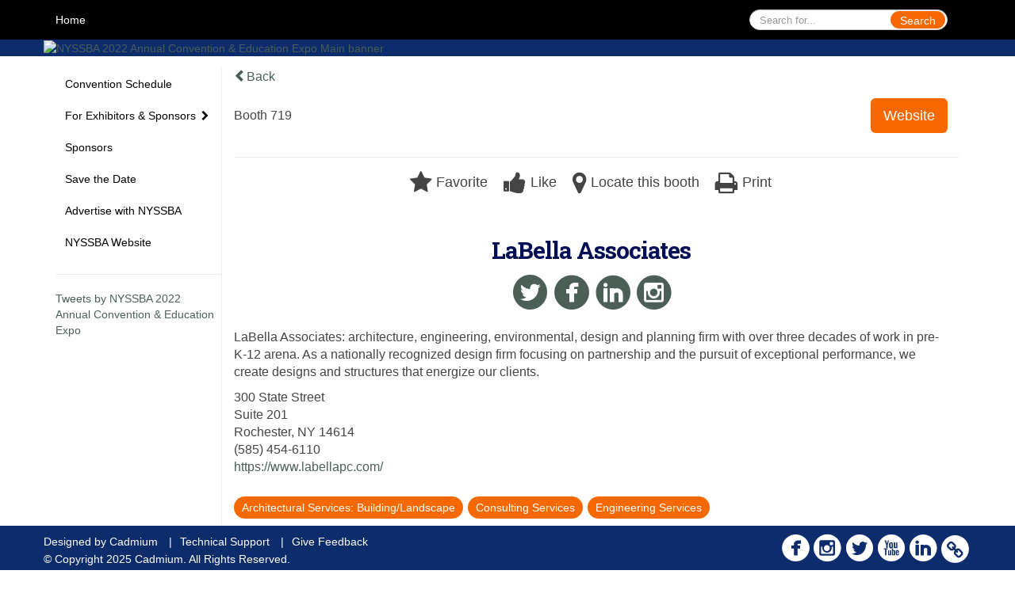

--- FILE ---
content_type: text/html
request_url: https://www.eventscribe.net/2022/NYSSBA/fsPopup.asp?rnd=0.7055475&BoothID=522095&mode=exhibitor
body_size: 12998
content:


<!DOCTYPE html>
<html lang="en">
<head>
	
	<meta charset="UTF-8">
	<meta http-equiv="X-UA-Compatible" content="IE=edge">
	<meta name="viewport" content="width=device-width,initial-scale=1,maximum-scale=1,shrink-to-fit=no">
	
	<meta name="description" content="">
	<meta name="author" content="">
	<title>NYSSBA 2022 Annual Convention & Education Expo</title>
	
	
	
	<script type='text/javascript' src="https://ajax.googleapis.com/ajax/libs/jquery/1.11.3/jquery.min.js"></script>
	<link href="/includes/css/bootstrap-wysihtml5.css" rel="preload" as="style" onload="this.rel='stylesheet'" >
	<noscript><link rel="stylesheet" href="/includes/css/bootstrap-wysihtml5.css"></noscript>
	
	<link href="/includes/css/bootstrap.min.css" rel="stylesheet">
	
	<link href="/includes/css/jasny-bootstrap.min.css" rel="preload" as="style" onload="this.rel='stylesheet'" >
	<noscript><link rel="stylesheet" href="/includes/css/jasny-bootstrap.min.css"></noscript>
	
	<link href="/includes/css/sm-core-css.css" rel="preload" as="style" onload="this.rel='stylesheet'">
	<noscript><link rel="stylesheet" href="/includes/css/sm-core-css.css"></noscript>
	
	<link href="/includes/css/sm-clean.css" rel="preload" as="style" onload="this.rel='stylesheet'">
	<noscript><link rel="stylesheet" href="/includes/css/sm-clean.css"></noscript>
	
	<link href="/includes/css/jquery.smartmenus.bootstrap.css" rel="preload" as="style" onload="this.rel='stylesheet'">
	<noscript><link rel="stylesheet" href="/includes/css/jquery.smartmenus.bootstrap.css"></noscript>
	
	<link href="/2022/includes/css/fonts.css" rel="preload" as="style" onload="this.rel='stylesheet'">
	<noscript><link rel="stylesheet" href="/2022/includes/css/fonts.css"></noscript>
	
	<link href='https://fonts.googleapis.com/css?family=Roboto+Slab:400,100,300,700' rel="preload" type='text/css' as="style" onload="this.rel='stylesheet'">
	<noscript><link rel="stylesheet" href="https://fonts.googleapis.com/css?family=Roboto+Slab:400,100,300,700"></noscript>
	
	<link href="/includes/css/fonts.css" rel="stylesheet" >
	<link href="/includes/css/icons.css" rel="stylesheet" >
	
	<link href="/includes/css/tipsy.css" rel="preload" as="style" onload="this.rel='stylesheet'">
	<noscript><link rel="stylesheet" href="/includes/css/tipsy.css"></noscript>
	
	<link href="/includes/css/bootstrap-timepicker.css" rel="preload" as="style" onload="this.rel='stylesheet'">
	<noscript><link rel="stylesheet" href="/includes/css/bootstrap-timepicker.css"></noscript>
	
	<link href="/includes/css/pickaday.css" rel="preload" as="style" onload="this.rel='stylesheet'">
	
	<link href="/2022/includes/css/main.min.css?_=07.20.2022.20.27" rel="preload" as="style" onload="this.rel='stylesheet'" >
	<link href="/2022/includes/css/print.css?_=07.20.2022.20.27" rel="stylesheet" media="print" />
	<link type='text/css' rel="stylesheet" href='https://www.mycadmium.com/includes/css/mediaplayer.css' />	
	
	<script>
		/*! loadCSS. [c]2017 Filament Group, Inc. MIT License */
		!function(a){"use strict";var b=function(b,c,d){function e(a){return h.body?a():void setTimeout(function(){e(a)})}function f(){i.addEventListener&&i.removeEventListener("load",f),i.media=d||"all"}var g,h=a.document,i=h.createElement("link");if(c)g=c;else{var j=(h.body||h.getElementsByTagName("head")[0]).childNodes;g=j[j.length-1]}var k=h.styleSheets;i.rel="stylesheet",i.href=b,i.media="only x",e(function(){g.parentNode.insertBefore(i,c?g:g.nextSibling)});var l=function(a){for(var b=i.href,c=k.length;c--;)if(k[c].href===b)return a();setTimeout(function(){l(a)})};return i.addEventListener&&i.addEventListener("load",f),i.onloadcssdefined=l,l(f),i};"undefined"!=typeof exports?exports.loadCSS=b:a.loadCSS=b}("undefined"!=typeof global?global:this);
		/*! loadCSS rel=preload polyfill. [c]2017 Filament Group, Inc. MIT License */
		!function(a){if(a.loadCSS){var b=loadCSS.relpreload={};if(b.support=function(){try{return a.document.createElement("link").relList.supports("preload")}catch(b){return!1}},b.poly=function(){for(var b=a.document.getElementsByTagName("link"),c=0;c<b.length;c++){var d=b[c];"preload"===d.rel&&"style"===d.getAttribute("as")&&(a.loadCSS(d.href,d,d.getAttribute("media")),d.rel=null)}},!b.support()){b.poly();var c=a.setInterval(b.poly,300);a.addEventListener&&a.addEventListener("load",function(){b.poly(),a.clearInterval(c)}),a.attachEvent&&a.attachEvent("onload",function(){a.clearInterval(c)})}}}(this);
	</script><style>
			
				.embedded #main-banner {display: none;}
				
				.embedded .navbar-wrapper {display: none;}
			 
	
			div.container.content-wrap {border-left: none;}
	
			
				.embedded footer {display:none;}
			
				.embedded .backtotop {display:none;}
				
	
		</style><style type="text/css">
		
		
			/* link color */
			a,
			.btn-link, 
			.popup-link, 
			#leftnav .primary,
			.socialmedia a,
			.toptoolswrap .list-tools-wrap span   {
				color: #4b5f57
			}
		
			/* link hover color */
			a:hover,
			.btn-link:hover,
			#leftnav .primary:hover {
				color: #F76900;
			}
		
			/* Color for headings */
			h1,h2,h3,h4,h5,h6 {
				color: #000E54 !important;
				letter-spacing: -1px;
			}
		
		
		/* Event banner */
		#main-banner {
				background-color:   #0D2C6C;}
		
		
		/* Awesome bar/Top nav and mobile nav background color */
		#mobilenav,
		.navbar-wrapper,
		.navbar .dropdown-menu {
			background: #000000;
			
				background: -moz-linear-gradient(top,  #000000 0%, #000000 100%);
				background: -webkit-linear-gradient(top,  #000000 0%,#000000 100%);
				background: linear-gradient(to bottom,  #000000 0%,#000000 100%); 
				filter: progid:DXImageTransform.Microsoft.gradient( startColorstr='#000000', endColorstr='#000000',GradientType=0 ); 
			
		}
		
		/* Awesome bar/Top nav and mobile nav text color */
		.navbar,
		#mobilenav,
		#mobilenav a,
		.navbar .btn-link,
		.navbar .dropdown-menu > li > a {
			color:#FFFFFF;
		}
		
		/* Awesome bar/Top nav and mobile nav text hover background and text color */
		#mobilenav a:hover,
		#mobilenav a:focus,
		#mobilenav a:active,
		.navbar .btn-link:hover,
		.navbar .btn-link:focus,
		.navbar .btn-link:active,
		.navbar .dropdown-menu > li > a:hover,
		.navbar .dropdown-menu > li > a:focus,
		.navbar .dropdown-menu > li > a:active {
			background: #000000;
			color:#F76900;
		}
		
		/* Awesome bar/Top nav list background and border color */
		.navbar .dropdown-menu {
			border:1px solid ;
			background: ;			
		}
		
		.navbar .dropdown-menu,
		.navbar .dropdown-menu > li > a {
			color: ;
		}
		
		/* Awesome bar/Top nav list item hover background and text color */
		.navbar .dropdown-menu > li > a:hover,
		.navbar .dropdown-menu > li > a:focus,
		.navbar .dropdown-menu > li > a:active {
			background: ;
			color:;
		}
		
	
		
			.navbar-toggle {
				float: left;
			}
		
			.photo-wrapper.img-circle { 
				border-radius: 10px;
				padding: 0 !important; 
			}
			
			.photo-wrapper { 
				height: inherit;
				overflow: visible;
			}
			.photo-wrapper.full-size { 
				height: auto;
			}
			
			.photo-wrapper img { 
				position: static; 
				-webkit-transform: translateY(0); 
				transform: translateY(0);
				border-radius: 8px 
			}
			
			.photo-wrapper.no-photo { 
				min-height: 81px;
			}
		
			.presBadges { 
				display: inline-block; 
				margin-left: 10px;
			}
			
			#popup .presBadges {
				margin: 0;
			}
			
			.presBadges img{
				margin: 0 5px 0 0;
			}
			
		
		
		.tags {
			background: #F76900;
			color: #FFFFFF;
		}
		.tags:hover {
			/*background: #c65400; 2020-11-02 PJW commented out because we cannot have expo categories with a rollover color change when nothing happens when you click them */
			color: #FFFFFF;
			border: none;
		}
		
		
		/*   BUTTONS */
		.btn-primary, 
		.alphaList a.active {
			background: #F76900 !important;
			color: #FFFFFF !important;
			border: none !important;
		}
		
		.btn-group .btn-primary, 
		.btn-group .btn-primary:hover {
	    	border: 1px solid #c65400;
		}
		
		.btn-primary:hover {
			background: #c65400;
			border: none;
		}
		
		.btn-primary.focus, 
		.btn-primary:focus,
		.btn-primary.active.focus, 
		.btn-primary.active:focus, 
		.btn-primary.active:hover, 
		.btn-primary:active.focus, 
		.btn-primary:active:focus, 
		.btn-primary:active:hover, 
		.open > .dropdown-toggle.btn-primary.focus, 
		.open > .dropdown-toggle.btn-primary:focus, 
		.open > .dropdown-toggle.btn-primary:hover {
			background: #ad4a00;
			border: none;
		}
		
		.btn-success {
			background: #5cb85c;
			color: #FFFFFF;
			border: none;
		}
		
		.btn-success:hover {
			background: #4a934a;
			border: none;
		}
		
		.btn-success.focus, 
		.btn-success:focus,
		.btn-success.active.focus, 
		.btn-success.active:focus, 
		.btn-success.active:hover, 
		.btn-success:active.focus, 
		.btn-success:active:focus, 
		.btn-success:active:hover, 
		.open > .dropdown-toggle.btn-success.focus, 
		.open > .dropdown-toggle.btn-success:focus, 
		.open > .dropdown-toggle.btn-success:hover {
			background: #408140;
			border: none;
		}
		
		.btn-info {
			background: #56C0E0;
			color: #FFFFFF;
			border: none;
		}
		
		.btn-info:hover {
			background: #459ab3;
			border: none;
		}
		
		.btn-info.focus, 
		.btn-info:focus,
		.btn-info.active.focus, 
		.btn-info.active:focus, 
		.btn-info.active:hover, 
		.btn-info:active.focus, 
		.btn-info:active:focus, 
		.btn-info:active:hover, 
		.open > .dropdown-toggle.btn-info.focus, 
		.open > .dropdown-toggle.btn-info:focus, 
		.open > .dropdown-toggle.btn-info:hover {
			background: #3c869d;
			border: none;
		}
		
		.btn-warning {
			background: #f0ad4e;
			color: #FFFFFF;
			border: none;
		}
		
		.btn-warning:hover {
			background: #c08a3e;
			border: none;
		}
		
		.btn-warning.focus, 
		.btn-warning:focus,
		.btn-warning.active.focus, 
		.btn-warning.active:focus, 
		.btn-warning.active:hover, 
		.btn-warning:active.focus, 
		.btn-warning:active:focus, 
		.btn-warning:active:hover, 
		.open > .dropdown-toggle.btn-warning.focus, 
		.open > .dropdown-toggle.btn-warning:focus, 
		.open > .dropdown-toggle.btn-warning:hover {
			background: #a87937;
			border: none;
		}
		
		.btn-danger {
			background: #d9534f;
			color: #FFFFFF;
			border: none;
		}
		
		.btn-danger:hover {
			background: #ae423f;
			border: none;
		}
		
		.btn-danger.focus, 
		.btn-danger:focus,
		.btn-danger.active.focus, 
		.btn-danger.active:focus, 
		.btn-danger.active:hover, 
		.btn-danger:active.focus, 
		.btn-danger:active:focus, 
		.btn-danger:active:hover, 
		.open > .dropdown-toggle.btn-danger.focus, 
		.open > .dropdown-toggle.btn-danger:focus, 
		.open > .dropdown-toggle.btn-danger:hover {
			background: #983a37;
			border: none;
		}
		
		#messege-alert #danger{
			background: #d9534f;
			color: #FFFFFF;
		}
		
		
		
		
		
		
		
		/* 	LIST VIEW */
		.dayrow {
			background: #4b5f57;
			background: -moz-linear-gradient(top,  #4b5f57 0%, #4b5f57 100%); 
			background: -webkit-linear-gradient(top,  #4b5f57 0%,#4b5f57  100%); 
			background: linear-gradient(to bottom,  #4b5f57 0%,#4b5f57  100%); 
			filter: progid:DXImageTransform.Microsoft.gradient( startColorstr='#4b5f57', endColorstr='#4b5f57 ',GradientType=0 );
			color: #FFFFFF	
		}
		
		.list-view li.bucket .arrow {
			color: #4b5f57;
		}
		
		
		/* 	POPUP */
		#popup {
			
				border-color: #0D2C6C;
			
		}
		
		
			.popuptools li a,
			.popup_tools_link,
			.closepopup { 
				color: #ffffff; 
			}
		
		
		#popupContent h1 {
			
				color: #0D2C6C;
			 
		}
		
		.tabbed-popup-tab-button.active, 
		.tabbed-popup-tab-button:hover {
		    border-color: #0D2C6C;
		    color: #0D2C6C;
		}
		
		.addFav.faved span{
			color: #FAA93D !important;
		}
		.addLike.liked {
			color: #FAA93D !important;
		}
		.addFav.registered span{
			color: #0086BF !important;
			cursor: default;
		}
		
		
			
			#popup,
			body.Mobile #popup,
			body.Tablet #popup { 
				border-top: none;
			}
			
			.popupheader,
			.popup_header {
				background: #0D2C6C;
				background: -moz-linear-gradient(top, #0D2C6C 0%, #0D2C6C 100%);
				background: -webkit-gradient(linear, left top, left bottom, color-stop(0%,#0D2C6C), color-stop(100%,#0D2C6C));
				background: -webkit-linear-gradient(top, #0D2C6C 0%,#0D2C6C 100%);
				background: -o-linear-gradient(top, #0D2C6C 0%,#0D2C6C 100%);
				background: -ms-linear-gradient(top, #0D2C6C 0%,#0D2C6C 100%);
				background: linear-gradient(top, #0D2C6C 0%,#0D2C6C 100%);
				filter: progid:DXImageTransform.Microsoft.gradient( startColorstr='#0D2C6C', endColorstr='#0D2C6C',GradientType=0 );		
				color:#ffffff;	
			}
			
			.popuptools {
				top: 1px;
			}
			
			.popupheader .glyphicon-chevron-left, .popupheader .glyphicon-remove {
				color: #ffffff; 
			}
			
			
		
		
		/* 	FOOTER */
		footer {
			background: #0D2C6C;
			background: -moz-linear-gradient(top,  #0D2C6C 0%, #0D2C6C 100%); 
			background: -webkit-linear-gradient(top,  #0D2C6C 0%,#0D2C6C  100%); 
			background: linear-gradient(to bottom,  #0D2C6C 0%,#0D2C6C  100%); 
			filter: progid:DXImageTransform.Microsoft.gradient( startColorstr='#0D2C6C', endColorstr='#0D2C6C ',GradientType=0 );
			color: #FFFFFF;
			
			
				border-top: 0px solid #FFFFFF;
			
				border-bottom: #ffffff solid 0px;
						
		}
		
		
		
		
			footer .text-muted {
				color: #FFFFFF;
			}
		
			footer {
				border-top: none;
				border-bottom: none;
			}
		
		
		/*
			Make the link icon color match the footer background
		*/
		footer  .socialmedia .socialicon-website .fa-link {
			color: #0D2C6C;
		}
		
		
			footer .socialmedia a span,
			.popup-gutter .socialmedia a span {
				color: #FFFFFF
			}
			
			footer .socialmedia a span:hover,
			.popup-gutter .socialmedia a span:hover {
				color: #F76900;
				opacity: 1;
			}
		
		
		
		#leftnav .socialmedia a span {
			color: #0D2C6C;
		}
		
		#leftnav .socialmedia a span:hover {
			color: #F76900;
			opacity: 1;
		}
		
		/* 	POPUPS */
		.presentersocialicons .fa-link {
			background: #4b5f57
		}
		
		.presentersocialicons .fa-link:hover {
			background: #F76900
		}
		
		
		
	/* TABLETS
	-------------------------------------------------- */
	
	@media (min-width: 768px) {
	  
	  .popup-gutter,
	  .popup_gutter{
			
				background: #CACACA;
				background: -moz-linear-gradient(top,  #DADADA 0%, #CACACA 100%); 
				background: -webkit-linear-gradient(top,  #DADADA 0%,#CACACA  100%); 
				background: linear-gradient(to bottom,  #DADADA 0%,#CACACA  100%); 
				filter: progid:DXImageTransform.Microsoft.gradient( startColorstr='#DADADA', endColorstr='#CACACA ',GradientType=0 );
			
				border-top: 1px solid #CCCCCC;
			
		}
		
		
			.speakerrow .speaker-name {
				    margin: 0 0 2px 0;
			}
		
			body.banner-fixed.belowBanner.Tablet .navbar-fixed-top {
				top:116px;
			}
		
	}
	
	@media (min-width: 992px) and (max-width: 1199px) { 
		
		
	}
	
	@media (min-width: 768px ) and (max-width: 990px) { 
		
			body.banner-fixed.belowBanner.Tablet .navbar-fixed-top {
				top:90px;
			}
		
	}
	
	/* DESKTOP
	-------------------------------------------------- */
	@media (min-width: 1025px) {

		
		
		
		/*   LEFT NAV */
		.sm-clean a, 
		.sm-clean a:hover, 
		.sm-clean a:focus, 
		.sm-clean a:active, 
		.sm-clean a.highlighted {
			color: #555555;
		}
		
		.sm-clean a:hover, 
		.sm-clean a:focus, 
		.sm-clean a:active, 
		.sm-clean a.highlighted {
			color: #0088BB;
		}
		
		.sm-clean a.current {
			color: #0088BB;
		}
		
		.sm-clean ul {
			border: 1px solid #BBBBBB;
			background: #FFFFFF;
		}
		
		.sm-clean ul a, 
		.sm-clean ul a:hover, 
		.sm-clean ul a:focus, 
		.sm-clean ul a:active, 
		.sm-clean ul a.highlighted {
			color: #555555;
		}
		
		.sm-clean ul a:hover, 
		.sm-clean ul a:focus, 
		.sm-clean ul a:active, 
		.sm-clean ul a.highlighted {
			background: #FFFFFF;
			color: #0088BB;
		}
		
		.sm-clean ul a.current {
			color: #0088BB;
		}
		
		.sm-clean span.scroll-up:hover,
		.sm-clean span.scroll-down:hover {
			background: #FFFFFF;
		}
		
		.sm-clean.sm-vertical a.disabled {
			background: #FFFFFF;
		}
		
		.sm-clean.sm-vertical ul a:hover, 
		.sm-clean.sm-vertical ul a:focus, 
		.sm-clean.sm-vertical ul a:active, 
		.sm-clean.sm-vertical ul a.highlighted {
			background: #FFFFFF;
		}
		
		.navbar-header .btn-link { 
			color: #FFFFFF;
		}
		
		
	
	}
	
</style>

</head>

<body class="banner-fixed HasLeftNav nav-fixed nav-height-tall nav-above-banner footer-fixed  singlepopup">
	
	
	
<a class="offscreen" href="#sitewrap">Skip to main content</a>



<nav id="mobilenav" class="navmenu navmenu-default navmenu-fixed-left offcanvas hidden-lg" role="navigation">
	
</nav>

<div class="navbar-wrapper">
	<div class="container">
		<nav role="navigation" id="awesomebardiv" class="navbar navbar-inverse" >
			<div class="navbar-header clearfix"><button type="button" class="navbar-toggle collapsed" data-toggle="offcanvas" data-target="#mobilenav" data-canvas="body">
					<span class="sr-only">Toggle navigation</span>
					<span class="icon-bar"></span>
					<span class="icon-bar"></span>
					<span class="icon-bar"></span>
				</button><div class="search-wrap pull-right">
						<form method="POST" action="/2022/NYSSBA/searchGlobal.asp" class="relative">
							<input type="text" class="form-control globalSearch" name="SearchQuery" placeholder="Search for..." ><button type="submit" class="btn btn-primary searchbtn globalSearchbtn">Search</button></form>
					</div><a class="btn hidden-xs btn-link pull-left" href="/2022/NYSSBA/">Home</a></div>
 
		</nav>

	</div>
</div><div id="main-banner" >
			<div class="container">
				<div class="row">
					<a id="homebtn" href="/2022/NYSSBA/"  >
						<img src="https://www.eventscribe.com/upload/planner/bannersNEW/446155040162037-1.png" width="1170" style="width:100%;" alt="NYSSBA 2022 Annual Convention & Education Expo Main banner" />
					</a>
				</div>
			</div>
        </div><div id="popup-overlay"></div>
	<div id="popup">
		<div id="popupContent" class="container"></div>
	</div>		

	<div id="sitewrap" class="pushfor-fixed-banner pushfor-fixed-footer" tabindex="0"> 
		
		<div id="leftnav" class="">
		
		
		<div class="clearfix"></div>
		
		<div id="brochure" class="text-center"></div>

		<!--TWITTER ROLL--><hr />
			<div id="tweetScroll" style='overflow:hidden;width:200px;height:600px;'>
				<a class="twitter-timeline" id="contain" href="https://twitter.com/nyschoolboards">Tweets by NYSSBA 2022 Annual Convention & Education Expo</a>
				<script async src="https://platform.twitter.com/widgets.js" charset="utf-8"></script>
			</div><div id="google_translate_element"></div>
			<script type="text/javascript">
				function googleTranslateElementInit() {
					new google.translate.TranslateElement({pageLanguage: 'en'}, 'google_translate_element');
				}
			</script>
			<script async type="text/javascript" src="//translate.google.com/translate_a/element.js?cb=googleTranslateElementInit"></script></div><script>
			
			function ScrollDiv(){
				if(document.getElementById('tweetScroll').scrollTop < (document.getElementById('tweetScroll').scrollHeight - document.getElementById('tweetScroll').offsetHeight)) {
					-1
					document.getElementById('tweetScroll').scrollTop=document.getElementById('tweetScroll').scrollTop+1
				} else {document.getElementById('tweetScroll').scrollTop=0;
					
				}
			}

			setInterval(ScrollDiv,50)

		</script>
	<link type="text/css" rel="stylesheet" href="/includes/navigation/css/navigation.min.css?_=2021.12.02.08.27" />
	
	<script type="text/javascript" src="/includes/navigation/js/navigation.min.js?_=2021.12.02.08.27"></script>
	<script type="text/javascript" src="/includes/navigation/js/navItem.min.js?_=2021.12.02.08.27"></script>
	<script type="text/javascript" src="/includes/navigation/js/navList.min.js?_=2021.12.02.08.27"></script>
	<script type="text/javascript" src="/includes/navigation/js/navEditorItem.min.js?_=2021.12.02.08.27"></script>
	<script type="text/javascript" src="/includes/navigation/js/navEditorList.min.js?_=2021.12.02.08.27"></script>
	
	<script type="text/javascript" src="/includes/navigation/js/website/websiteNavigation.min.js?_=2021.12.02.08.27"></script>
	<script type="text/javascript" src="/includes/navigation/js/website/websiteNavItem.min.js?_=2021.12.02.08.27"></script>
	<script type="text/javascript" src="/includes/navigation/js/website/websiteNavList.min.js?_=2021.12.02.08.27"></script>
<script type="text/javascript">
	
	var json = JSON.parse("{\"fontSize\":\"14px\",\"font\":\"Arial\",\"dropdownMode\":\"collapsed\",\"bold\":0,\"underline\":0,\"italics\":0,\"hoverBold\":1,\"hoverUnderline\":0,\"hoverItalics\":0,\"textColor\":\"#000000\",\"hoverColor\":\"#F76900\",\"list\":[{\"label\":\"Convention Schedule\",\"url\":\"agenda.asp?pfp=BrowsebyDay\",\"pfpLabel\":\"BrowsebyDay\",\"newTab\":0,\"navItem\":\"Presentation\",\"loginRequired\":0,\"pageType\":\"Full Schedule\",\"trackerID\":10083267,\"tester\":0},{\"label\":\"Featured\",\"url\":\"SearchByBucket.asp?f=TrackName&bm=Other&pfp=BrowsebyBucket\",\"pfpLabel\":\"BrowsebyBucket\",\"newTab\":1,\"navItem\":\"Presentation\",\"loginRequired\":0,\"pageType\":\"Browse By Field Value\",\"bucketByField\":\"TrackName\",\"filterByField\":\"TrackName\",\"filterValue\":\"Other\",\"trackerID\":10120415,\"tester\":1},{\"label\":\"For Exhibitors & Sponsors\",\"newTab\":0,\"navItem\":\"No Action\",\"loginRequired\":0,\"tester\":0,\"list\":[{\"label\":\"About the Education Expo\",\"url\":\"aaStatic.asp?SFP=QUxKTE5GTEdAOTk3MkBBYm91dCB0aGUgRWR1Y2F0aW9uIEV4cG8\",\"newTab\":0,\"navItem\":\"Static Pages\",\"loginRequired\":0,\"pageType\":9972,\"trackerID\":103988,\"tester\":0},{\"label\":\"Expo Floor Plan\",\"url\":\"https://www.conferenceharvester.com/floorplan/floorplan.asp?EventKey=FUGXRZJU\",\"newTab\":1,\"navItem\":\"URL\",\"loginRequired\":0,\"trackerID\":103976,\"tester\":0},{\"label\":\"Exhibitor List\",\"url\":\"SearchByExpoCompany.asp?pfp=BrowseByCompany\",\"pfpLabel\":\"BrowseByCompany\",\"newTab\":0,\"navItem\":\"Exhibitor\",\"loginRequired\":0,\"pageType\":\"Browse by Company\",\"trackerID\":104192,\"tester\":0},{\"label\":\"Exhibitors by Product Category\",\"url\":\"exhibitorcategory.asp?pfp=BrowseByCategory\",\"pfpLabel\":\"BrowseByCategory\",\"newTab\":0,\"navItem\":\"Exhibitor\",\"loginRequired\":0,\"pageType\":\"Browse by Category\",\"tester\":0},{\"label\":\"Sponsorship Ops\",\"url\":\"aaStatic.asp?SFP=UEtZUEVZU0FAMTEyNDNAU3BvbnNvciBPcHBz\",\"newTab\":0,\"navItem\":\"Static Pages\",\"loginRequired\":0,\"pageType\":11243,\"trackerID\":105561,\"tester\":0},{\"label\":\"Education Expo Schedule\",\"url\":\"aaStatic.asp?SFP=UUZEU1ZZS1hAMTEzMjJARWR1Y2F0aW9uIEV4cG8gU2NoZWR1bGU\",\"newTab\":0,\"navItem\":\"Static Pages\",\"loginRequired\":0,\"pageType\":11322,\"trackerID\":10106162,\"tester\":0},{\"label\":\"Insurance Requirements\",\"url\":\"aaStatic.asp?SFP=S05MR1NQS0VAOTk3NUBJbnN1cmFuY2UgUmVxdWlyZW1lbnRz\",\"newTab\":0,\"navItem\":\"Static Pages\",\"loginRequired\":0,\"pageType\":9975,\"trackerID\":103887,\"tester\":0},{\"label\":\"Important Dates & Deadlines\",\"url\":\"aaStatic.asp?SFP=SlNNWUJZVkJAOTk3M0BJbXBvcnRhbnQgRGF0ZXMgJiBEZWFkbGluZXM\",\"newTab\":0,\"navItem\":\"Static Pages\",\"loginRequired\":0,\"pageType\":9973,\"trackerID\":103878,\"tester\":0},{\"label\":\"Authorized Vendors\",\"url\":\"aaStatic.asp?SFP=VkxFTFlOUUtAOTk3NEBBdXRob3JpemVkIFZlbmRvcnM\",\"newTab\":0,\"navItem\":\"Static Pages\",\"loginRequired\":0,\"pageType\":9974,\"trackerID\":103965,\"tester\":0},{\"label\":\"Articles of Interest\",\"url\":\"aaStatic.asp?SFP=TEdQVUNQWFlAMTE0NDFAQXJ0aWNsZXMgb2YgSW50ZXJlc3Q\",\"newTab\":0,\"navItem\":\"Static Pages\",\"loginRequired\":0,\"pageType\":11441,\"trackerID\":106199,\"tester\":0},{\"label\":\"Become an Exhibitor/Sponsor!\",\"url\":\"https://www.conferenceharvester.com/harvester2expw/login.asp?EventKey=FUGXRZJU\",\"newTab\":1,\"navItem\":\"URL\",\"loginRequired\":0,\"trackerID\":103966,\"tester\":0},{\"label\":\"Prospectus\",\"url\":\"https://www.nyssba.org/clientuploads/convention-2022/pdf/expo-prospectus-05182022.pdf\",\"newTab\":1,\"navItem\":\"URL\",\"loginRequired\":0,\"trackerID\":10083832,\"tester\":0},{\"label\":\"Priority Points\",\"url\":\"aaStatic.asp?SFP=Q1dGS1JKRVFAMTM0MTJAUHJpb3JpdHkgUG9pbnRz\",\"newTab\":0,\"navItem\":\"Static Pages\",\"loginRequired\":0,\"pageType\":13412,\"trackerID\":10109691,\"tester\":0}]},{\"label\":\"Sponsors\",\"url\":\"sponsors.asp?pfp=Sponsors\",\"pfpLabel\":\"Sponsors\",\"newTab\":0,\"navItem\":\"Exhibitor\",\"loginRequired\":0,\"pageType\":\"Sponsors\",\"trackerID\":103886,\"tester\":0},{\"label\":\"Save the Date\",\"url\":\"aaStatic.asp?SFP=RFhRVENaTUFAOTk3NkBTYXZlIHRoZSBEYXRl\",\"newTab\":0,\"navItem\":\"Static Pages\",\"loginRequired\":0,\"pageType\":9976,\"trackerID\":103890,\"tester\":0},{\"label\":\"Advertise with NYSSBA\",\"url\":\"https://www.nyssba.org/business-ops/advertising-opportunities/\",\"newTab\":1,\"navItem\":\"URL\",\"loginRequired\":0,\"trackerID\":103889,\"tester\":0},{\"label\":\"NYSSBA Website\",\"url\":\"www.nyssba.org\",\"newTab\":1,\"navItem\":\"URL\",\"loginRequired\":0,\"trackerID\":103967,\"tester\":0}]}");
	var settings = {
		accountExists: 0,
		accountKey: '',
		accountAccessLevel: '',
		accountPDFUnlockCodes: [''].filter(code => code),
		accountAudioUnlockCodes: [''].filter(code => code),
		accountID: 0,
		accountTester: 0, 
		eventID: 16869,
		clientID: 789,
		previewNavID : 0
	};
	
	// Set up the event properties
	var eventProperties = {
		directoryURL: '/2022/NYSSBA/',
		Level: 'Standard',
		WebsiteTimezone: 'America/New_York',
		CancelledDateLabel: 'CANCELLED',
		ScheduleDates: ["10/27/2022","10/28/2022","10/29/2022"],
		isSandbox: 0,
		customDomain: ""
	};
	
	json.pullEventProperties = false;
	json.eventProperties = eventProperties;
	
	var dropdownMode = json.dropdownMode;
	$(document).ready(function() {
		// Set the left nav mode for the main js to use
		app.LeftNavMode = dropdownMode;
	});
	
	// Parse the left nav
	var navigation = new WebsiteNavigation('#leftnav', json, settings);
	// Parse the mobile nav (the mobile nav is always dropdown mode of collapsed)
	json.dropdownMode = 'collapsed';
	var mobileNavigation = new WebsiteNavigation('#mobilenav', json, settings);
	
	if (settings.previewNavID && settings.previewNavID > 0){ 
		var previewNavBannerElem = $('<div/>'); 
		previewNavBannerElem.attr({'style' :'background-color:#DD0000;color:#FFF;padding:10px;font-size:14px;height:60px;', 'class' : 'text-center'});
		previewNavBannerElem.html('You are currently viewing a navigation preview of your website. This navigation is not live on your website! <br/>Please note, if you navigate around the site by clicking links other than those on the navigation menu, you may lose the preview mode.');
		$('#sitewrap').before(previewNavBannerElem); 
		
		// Append the previewNavID to all internal links
		$(document).ready(function() {
			if (eventProperties.directoryURL) {
				// Create two regex items. One to look for the directory (for absolute paths or full links) and one to test for relative link paths
				const directoryRegex = new RegExp(eventProperties.directoryURL, 'i');
				const linkRegex = /(https?:\/\/(?:www\.|(?!www))[a-zA-Z0-9][a-zA-Z0-9-]+[a-zA-Z0-9]\.[^\s]{2,}|www\.[a-zA-Z0-9][a-zA-Z0-9-]+[a-zA-Z0-9]\.[^\s]{2,}|https?:\/\/(?:www\.|(?!www))[a-zA-Z0-9]+\.[^\s]{2,}|www\.[a-zA-Z0-9]+\.[^\s]{2,})/i;
				
				// Get all the site links that are either full/absolute paths within the directory or relative paths
				var siteLinks = $('a').filter(function() {
					var href = $(this).attr('href');
					return href && href != '#' && href.toLowerCase().indexOf('javascript:void') == -1 && href.toLowerCase().indexOf('previewnavid') == -1 && (directoryRegex.test(href) || !linkRegex.test(href));
				});
				
				// Go through each one and append the preview nav id
				siteLinks.each(function() {
					var href = $(this).attr('href');
					$(this).attr('href', href + (href.indexOf('?') > -1 ? '&' : '?') + 'previewNavID=' + settings.previewNavID);
				});
			}			
		});
	}
		
	
</script>
		
		<div id="popupContent" class="container content-wrap">
	<!-- custom style for this popup -->
	<style>

		a.faved {
			background: none !important;
		}

		
		
		
	</style>
			
	
	
			<div class="card updated" id="MultiCompany-16869480768" class="MultiCompany" data-MultiCompany="0" tabindex="0"  >
				
				<a class="pad-hor" href="javascript:window.history.back();">
			<span class="glyphicon glyphicon-chevron-left go-back"></span>Back
		</a><div class="popup_gutter">
						<div class="popup_gutter_left"><div class="hidden-xs">
			<span>Booth 719</span>
		</div></div><div class="popup_gutter_right"><a class="btn btn-lg btn-primary" target="_blank" href="/2022/includes/popups/expo/expoAssetTracking.asp?assetFP=[base64]%3D">Website</a></div>
					</div>
					<hr /><div class="popup_header">
					
					<div class="popup_header_left"></div>
					
					<div class="popup_header_toolbar">
						<ul class="popup_tools"><li>
									<a href="#" class="popup_tools_link addFav " data-boothid="522095" data-link="/2022/NYSSBA/ajaxcalls/favs.asp?BoothID=522095">	
										<span class="fa fa-star"></span>
										<span class="popup_tools_link_text" aria-live="assertive">Favorite</span>
									</a>
								</li><li>
									<a href="/2022/NYSSBA/ajaxcalls/AddRemoveLikes.asp?BoothID=522095" class="popup_tools_link addLike tipsytip " title='Like/Unlike this exhibitor'>
										<span class="fa fa-thumbs-up "></span>
										<span class="badge" style="display:none;">0</span>
										<span class="popup_tools_link_text">Like</span>
									</a>
								</li><li>
									<a href="/2022/NYSSBA/exhibitors/floorplan/floorplan.asp?GoToBooth=522095" class="popup_tools_link tipsytip locateBooth" data-id="522095" title='Locate this booth'>
										<span class="fa fa-map-marker "></span>
										<span class="popup_tools_link_text">Locate this booth</span>
									</a>
								</li><li>
									<a href="javascript:window.print();" class="popup_tools_link tipsytip" title="Print this exhibitor profile">
										<span class="fa fa-print"></span>
										<span class="popup_tools_link_text">Print</span>
									</a>
								</li></ul>
					</div>
					
					<div class="popup_header_right"></div>
		
				</div><div class="popup_content  disableTextSelect">
						
						<div class='companylogo text-center'></div><h1 class="text-center">LaBella Associates</h1><div class="text-center"></div>
						
						<div class='presentersocialicons text-center'><a href='http://@LaBellaAssociat' target='_blank' class='tipsytip' title='Twitter'>
									<span class="socialsymbol socialicon-twitter"></span>
								</a><a href='https://www.facebook.com/LaBellaAssociates' target='_blank' class='tipsytip' title='Facebook'>
									<span class="socialsymbol socialicon-facebook"></span>
								</a><a href='http://www.linkedin.com/company/2668928' target='_blank' class='tipsytip' title='Linkedin'>
									<span class="socialsymbol socialicon-linkedin"></span>
								</a><a href='http://www.instagram.com/labellaassociates/' target='_blank' class='tipsytip' title='Instagram'>
									<span class="socialsymbol socialicon-instagram"></span>
								</a></div><div class="mar-top"><p>LaBella Associates: architecture, engineering, environmental, design and planning firm with over three decades of work in pre-K-12 arena. As a nationally recognized design firm focusing on partnership and the pursuit of exceptional performance, we create designs and structures that energize our clients.</p><div class="text-left pull-left">
								<p class="CompanyAddress1">
									<div>300 State Street<br>Suite 201<br>Rochester, NY 14614</div><div>(585) 454-6110</div><a href="https://www.labellapc.com/" target="_blank">https://www.labellapc.com/</a></p>
							</div>
						
							<div class="clear"></div><p class="CompanyKeywords" style="padding-top:20px;"><span class="tags">Architectural Services: Building/Landscape</span><span class="tags">Consulting Services</span><span class="tags">Engineering Services</span></p></div>
					
					</div>
					<!--/.popup_content--></div>
			<!--/.card--></div>
    	<!-- /.content-wrap -->  

	</div>
	<!-- /#sitewrap --> 

	<!-- FOOTER -->
<style>
	/* this is seting website link second icon to match the color of footer background color */
	.fa-inverse {			
		color: #0D2C6C; 
	}

	.ph-25{
		padding: 0 25px;
	}    

</style>

<footer class="">
	<div class=" container " >
		<div class="row text-muted"><div class="pull-left"><p class="copyrights">
							<span style="margin-right:10px;">
								Designed by <a href="https://www.GoCadmium.com" class="text-muted" target="_blank">Cadmium</a>
							</span>
							<span>
								|<a href="fsPopup.asp?Mode=support" data-url="fsPopup.asp?Mode=support" class=" text-muted" style="margin:0 10px;">Technical Support</a>
							</span><span>
									|<a href="/2022/NYSSBA/feedback.asp" class="text-muted" style="margin:0 10px;">Give Feedback</a>
								</span>
							
							<br />
							&copy; Copyright 2025 Cadmium. All Rights Reserved.</p></div>	
					
				<div class="pull-right">
					<div class="socialmedia"><a href="https://www.facebook.com/nyschoolboards/" class="tipsytip" title="Facebook landing page" target="_blank">
								<span class="socialsymbol socialicon-facebook"></span>
							</a><a href="https://www.instagram.com/nyschoolboards/" class="tipsytip" title="Instagram landing page" target="_blank">
								<span class="socialsymbol socialicon-instagram"></span>
							</a><a href="https://twitter.com/nyschoolboards" class="tipsytip" title="Twitter landing page" target="_blank">
								<span class="socialsymbol socialicon-twitter"></span>
							</a><a href="https://www.youtube.com/user/nyssba" class="tipsytip" title="YouTube landing page" target="_blank">
								<span class="socialsymbol socialicon-youtube"></span>
							</a><a href="https://www.linkedin.com/company/new-york-state-school-boards-association" class="tipsytip" title="LinkedIn landing page" target="_blank">
								<span class="socialsymbol socialicon-linkedin"></span>
							</a><a href="http://www.nyssba.org/" class="tipsytip" title="Website link" target="_blank">
								<span class='socialsymbol socialicon-website fa-stack fa-l'>
									<i class='fa fa-circle fa-stack-2x'></i>
									<i class='fa fa-link fa-stack-1x fa-inverse'></i>
								</span>
							</a></div>
				</div></div>
	</div>
	<div class="clear"></div></footer>




<script>
  window.fbAsyncInit = function() {
    FB.init({
      appId      : '411292922590649',
      xfbml      : true,
      version    : 'v2.9'
    });
    FB.AppEvents.logPageView();
  };

  (function(d, s, id){
     var js, fjs = d.getElementsByTagName(s)[0];
     if (d.getElementById(id)) {return;}
     js = d.createElement(s); js.id = id;
     js.src = "//connect.facebook.net/en_US/sdk.js";
     fjs.parentNode.insertBefore(js, fjs);
   }(document, 'script', 'facebook-jssdk'));
</script>


<script type="text/javascript" src="/includes/js/bootstrap.min.js"></script>
<script type="text/javascript" src="/includes/js/jasny-bootstrap.min.js"></script>
<script type="text/javascript" src="/includes/js/jquery.smartmenus.min.js"></script>
<script type="text/javascript" src="/includes/js/jquery.smartmenus.bootstrap.min.js"></script>
<script type="text/javascript" src='/2022/includes/js/validate/jquery.validate.min.js'></script>
<script type="text/javascript" src='/2022/includes/js/bootstrap-timepicker.js'></script>
<script type="text/javascript" src='/2022/includes/js/jQuery.numeric.js'></script>
<script type="text/javascript" src='/2022/includes/js/jquery.formance.min.js'></script>
<script type="text/javascript" src='/2022/includes/js/jquery.creditCardValidator.js'></script>

<script type="text/javascript" src="/2022/includes/js/jquery.tipsy.js"></script>
<script type="text/javascript" src="/2022/includes/js/jquery.smooth-scroll.min.js"></script>
<script type="text/javascript" src="/2022/includes/js/jquery.mobile.custom.min.js"></script>
<script type="text/javascript" src="/2022/includes/js/handlebars.min.js"></script>

<script type="text/javascript" src="/2022/includes/js/wysihtml.min.js"></script>
<script type="text/javascript" src="/2022/includes/js/wysihtml.all-commands.min.js"></script>
<script type="text/javascript" src="/2022/includes/js/wysihtml.table_editing.min.js"></script>
<script type="text/javascript" src="/2022/includes/js/wysihtml.toolbar.min.js"></script>
<script type="text/javascript" src="/2022/includes/js/wysihtml-advanced_and_extended.js"></script>

<script type="text/javascript" src="/2022/includes/js/main.min.js?new=05.01.2023.10.05"></script>

<!-- IE10 viewport hack for Surface/desktop Windows 8 bug -->
<script src="/2022/includes/js/ie10-viewport-bug-workaround.js"></script>
<script type="text/javascript" src='https://www.mycadmium.com/includes/js/moment.js?_=ND_06_03_2020_17_00' ></script>
<script type="text/javascript" src='https://www.mycadmium.com/includes/js/momenttimezone.js?_=ND_06_03_2020_17_00'></script>
<script type="text/javascript" src="/includes/js/pickaday.js"></script>
<script type="text/javascript" src='/2022/includes/js/indexPagePopups.js?_=ND_06_03_2020_17_00'></script>
<script type="text/javascript" src='https://www.mycadmium.com/includes/js/mediaplayer.es6.js'></script>



<script src="/2022/includes/js/pym.v1.min.js" type="text/javascript"></script>

<script>var pymChild = new pym.Child();</script>

<script type="text/javascript">
	window.onload = function() {
    	function aCSS(e,t){t=document,t.head.appendChild(t.createElement("style")).innerHTML=e}

		if(location.hash){
			aCSS(" @import url("+ location.hash.slice(1) +"); ");
		}
		 
		var i = "";
		var isInIFrame = (self != top);
		 // && window.location.href.indexOf("embedded") == -1 is to avoid loops happening
		 if(i == "True" && !isInIFrame && window.location.href.indexOf("embedded") == -1){
			 if(window.location.href.indexOf("?") != -1){
				 window.location = window.location.href + "&embedded=false"
			 }else{
				 window.location = window.location.href + "?embedded=false"
			 }
		 }
		 if(i == "False" && isInIFrame && window.location.href.indexOf("embedded") == -1){
			 if(window.location.href.indexOf("?") != -1){
				 window.location = window.location.href + "&embedded=true"
			 }else{
				 window.location = window.location.href + "?embedded=true"
			 }
		 }
		 
	}
</script>


<script>
var app = {
	eventId: 16869,
	PageTopMode : "banner",
	PageTopNavMode : "fixed",
	BannerMode : "fixed",
	LeftNav : "1",
	LeftNavMode : "",
	FavoriteText : "Favorite",
	FavoritedText : "Favorited",
	LikeText : "Like",
	LikedText : "Liked",
	DisableAjax : 1,
	PageType : "",
	LoginLocation : "/2022/NYSSBA/login.asp?intended=https%3A%2F%2Fwww%2Eeventscribe%2Enet%2F2022%2FNYSSBA%2FfsPopup%2Easp%3Frnd%3D0%2E7055475%26BoothID%3D522095%26mode%3Dexhibitor",
	HiddenFavoritePresentationTooltipText : "",
	UnFavToolTipText : "Click to remove from favorites",
	FavToolTipText : "Login Required",
	AlphabetMode : "",
	notSharingIconText : "Attendee has chosen not to share their profile.",
	LoginPopup : "1",
	directoryUrl: "/2022/NYSSBA/",
	internalDomain: "https://www.eventscribe.net",
	customDomain: ""
}
</script>



  <script type="text/javascript">
    
    $(function(){
      
      var startDate = new Date($("#Date").attr("data-startDate"));
      var endDate = new Date($("#Date").attr("data-endDate"));
      
      //Personal Days can be added 3 days before start date of even up until 1 day after the event. 
      endDate.setDate(endDate.getDate()+1)
      startDate.setDate(startDate.getDate()-3)
      
      attachDatePicker($("#Date"), startDate, endDate);
      
    });

    
      $('.timepick').on('keydown', function(){  
        return false;
      });
      
      $('.timepick').timepicker({
        showSeconds:false,
        minuteStep : 5
    }).on('changeTime.timepicker', function(e) {
      var from = moment($("#Date").val() + " "+ $("#Time").val());
      var to = moment($("#Date").val() + " "+ $("#EndTime").val());
      var diff = to.diff(from,'minute');
      
      if(diff == 0 || diff < 0){
        $("#log").html("<span style='color:red'>Times are out of range.</span>")
        $("#submit").attr("disabled","disabled")
      }else{
        $("#log").empty();
        $("#submit").removeAttr("disabled");
      }
      
    });
    



  </script>



<link type='text/css' rel="stylesheet" href='https://www.mycadmium.com/includes/css/cloudzoom.css' />
<link type='text/css' rel="stylesheet" href='https://www.mycadmium.com/includes/css/audioElement.css' />

<script type='text/javascript' src='https://www.mycadmium.com/includes/js/audioElement.js'></script>
<script type='text/javascript' src='https://www.mycadmium.com/includes/js/cloudzoom.js'></script>

	
	
	
</body>
</html>



--- FILE ---
content_type: text/css
request_url: https://www.eventscribe.net/includes/navigation/css/navigation.min.css?_=2021.12.02.08.27
body_size: 111
content:
html{font-size:100%}.navigation{font-size:14px}ul>li{color:inherit}#mobilenav{background:#fff;box-shadow:0 3px 5px #000}#leftnav ul.navigation,#mobilenav ul.navigation{width:100%;padding:0}#mobilenav ul.navigation a{color:inherit;background:inherit}#leftnav ul.navigation li.nav-list-item>ul.dropdown-menu,#mobilenav ul.navigation li.nav-list-item>ul.dropdown-menu{border-radius:0!important}.navigation{color:#fff;display:block}.navigation li>a{white-space:normal;overflow-x:hidden}.navigation li>a>*{display:block}.navigation li>a.inactive{pointer-events:none;cursor:not-allowed;opacity:.75}.navigation li.nav-list-item>a:active,.navigation li.nav-list-item>a:focus{background:initial}.navigation a.nav-list-link{padding-right:24px}.navigation.sm-clean ul{padding:0}.navigation.sm-clean ul[id^=sm-] li:first-child>a{border-radius:4px 4px 0 0!important}.navigation.sm-clean ul[id^=sm-] li:last-child>a{border-radius:0 0 4px 4px!important}#leftnav ul.navigation ul.dropdown-menu,#mobilenav ul.navigation ul.dropdown-menu{padding-left:0}.vCenter{top:50%;left:50%;transform:translate(-50%,-50%)}.vTop-0{top:0}.vTop-5{top:5%}.vTop-10{top:10%}.vTop-15{top:15%}.vTop-20{top:20%}.vTop-25{top:25%}.vTop-30{top:30%}.vTop-35{top:35%}.vTop-40{top:40%}.vTop-45{top:45%}.vTop-50{top:50%}.vBottom-0{top:100%;transform:translateY(-100%)}.vBottom-5{top:95%;transform:translateY(-95%)}.vBottom-10{top:90%;transform:translateY(-90%)}.vBottom-15{top:85%;transform:translateY(-85%)}.vBottom-20{top:80%;transform:translateY(-80%)}.vBottom-25{top:75%;transform:translateY(-75%)}.vBottom-30{top:70%;transform:translateY(-70%)}.vBottom-35{top:65%;transform:translateY(-65%)}.vBottom-40{top:60%;transform:translateY(-60%)}.vBottom-45{top:55%;transform:translateY(-55%)}.vBottom-50{top:50%;transform:translateY(-50%)}.w100{width:100%}.ui-sortable-placeholder{border:2px dashed #d00;visibility:visible!important;opacity:.4}.widget-overlay{top:0;left:0;right:0;bottom:0;background:rgba(0,0,0,.5);z-index:102;padding-top:10px}.widget-overlay span{top:4%;right:0;left:0;font-size:10pt}#removeBgImage{margin-left:10px;margin-top:15px;width:100px;padding:7px 0;float:left}#downloadBtn{margin-top:15px;width:100px;padding:7px 0;float:left}input.icon-search{font-family:OpenSansSemiBold,Arial,Helvetica,sans-serif}span.type{font-family:OpenSansSemiBold,Arial,Helvetica,sans-serif;font-size:16px}.italicize{font-style:italic}.banner-container{margin-bottom:15px}.fs-sm{font-size:12px!important}.disabled{pointer-events:none;opacity:.3}.float-right{float:right!important}.float-left{float:left!important}.float-none{float:none!important}.cadmium-only{color:orange!important}.text-darkBlue{color:#4169e1!important}.text-lightBlue{color:#5bc0de!important}.text-darkGreen{color:#5eb34e!important}.text-lightGreen{color:#0f0!important}#exampleText p{margin:0;padding:10px;background:#efefef;border:1px solid #ccc;border-radius:5px;font-size:14px}#popupContent #nav_page_image>img{width:100%;box-shadow:-1px 0 4px 0 #ccc}#popupContent #nav_page_description{font-size:14px}

--- FILE ---
content_type: application/javascript
request_url: https://www.eventscribe.net/includes/navigation/js/navigation.min.js?_=2021.12.02.08.27
body_size: 1297
content:
class Navigation{constructor(t,e={},i){this.applyDefaultProperties(e),i&&this.applyDefaultSettings(i),this.verifyContainer(t),this.font&&!this.fontLibrary.includes(this.font)&&this.fontLibrary.push(this.font)}applyDefaultProperties(t){return $.extend(this,this.getDefaultProperties(),t)}getDefaultProperties(){return{list:[],fontSize:"14px",font:"Helvetica",container:"body",dropdownMode:"dropdown",bold:0,underline:0,italics:0,hoverBold:0,hoverUnderline:0,hoverItalics:0,textColor:"#000",hoverColor:"#555",backgroundColor:null,backgroundHoverColor:null,borderColor:null,borderWidth:null,pullEventProperties:!0,fontLibrary:[],pfpLibrary:{},childIDLibrary:{NavItem:[],NavList:[]}}}applyDefaultSettings(t){this.settings=$.extend(this.getDefaultSettings(),t),this.pullEventProperties&&(this.eventProperties=this.getEventProperties(t))}getDefaultSettings(){return{}}static get levelLimit(){return 3}static get styleSheetID(){return"navigation-styles"}get baseLimit(){switch(this.eventProperties.Level){case"Express":return 5;case"Standard":return 8;default:return!1}}getEventProperties(t){var e={};return $.ajax({url:"/includes/navigation/getEventData.asp",method:"POST",data:{EventID:t.eventID},async:!1,dataType:"json",success:function(t){e=t},error:function(){console.warn("There was an issue with setting the event defaults.")}}),e}verifyContainer(t){this.container=t,this.container||console.warn("Invalid container"),this.container instanceof jQuery||(this.container=$(this.container)),this.container.length||console.warn("Container not found")}verifyURL(){this.URLExists=this.eventProperties&&this.eventProperties.directoryURL}parseItems(){var t=this;this.listItems=[],this.list&&Array.isArray(this.list)&&this.list.forEach(function(e,i){e.list&&Array.isArray(e.list)&&e.list.length||Navigation.itemAutoRendersChildren(e)?t.listItems.push(new NavList(t,e,1,t,i)):t.listItems.push(new NavItem(t,e,1,t,i))}),this.directChildren=this.listItems.length}emptyStyleSheets(){Navigation.emptyStyleSheet(),NavItem.emptyStyleSheet()}renderFontStyleSheets(){for(var t=Navigation.getSystemFonts(),e=0;e<this.fontLibrary.length;e++){var i=this.fontLibrary[e],r=i.replace(/\s/g,"_");t.includes(i)||$("#"+r+"-font_link").length||$("head").append("<link rel='stylesheet' id='"+r+"-font_link' href='https://fonts.googleapis.com/css2?family="+i+"'>")}}static emptyStyleSheet(){$(`#${Navigation.styleSheetID}`).empty()}static getSystemFonts(){return["OpenSansRegular","Arial","Helvetica","Cursive","Fantasy","Monospace","Sans-serif","Serif"]}static createStyleObject(t){var e={};return isNaN(t.bold)||(e["font-weight"]=t.bold?"bold":"unset"),isNaN(t.italics)||(e["font-style"]=t.italics?"italic":"unset"),isNaN(t.underline)||(e["text-decoration"]=t.underline?"underline":"unset"),t.font&&(e["font-family"]=t.font),t.fontSize&&(e["font-size"]=t.fontSize),t.textColor&&(e.color=t.textColor),t.backgroundColor&&(e["background-color"]=t.backgroundColor),t.borderWidth&&t.borderColor&&Navigation.createBorderProperties(e,t.borderWidth,t.borderColor),e}static createBorderProperties(t,e,i){t["border-width"]=e.toString().replace(/[^\d\.]/g,"")+"px",t["border-color"]=i,t["border-style"]="solid"}static createHoverStyleObject(t){var e={};return isNaN(t.hoverBold)||(e["font-weight"]=t.hoverBold?"bold":"unset"),isNaN(t.hoverItalics)||(e["font-style"]=t.hoverItalics?"italic":"unset"),isNaN(t.hoverUnderline)||(e["text-decoration"]=t.hoverUnderline?"underline":"unset"),t.hoverColor&&(e.color=t.hoverColor),t.backgroundHoverColor&&(e["background-color"]=t.backgroundHoverColor),e}static itemAutoRendersChildren(t){return!t.autoRenderedChild&&"Presentation"==t.navItem&&("Browse By Date"==t.pageType||"Browse By Month"==t.pageType)}validateNavigation(){var t=Array();return this.validatNavigationNavItems(t),this.validateNavigationFirstLevel(t),t}validatNavigationNavItems(t){if(this.listItems&&Array.isArray(this.listItems)){for(var e=Array(),i=0;i<this.listItems.length;i++){var r=this.listItems[i];this.validateNavItem(r,e)}e.length&&t.push('<span class="text-left">The following are not valid pages for the event configuration: </span><ul class="text-left mar-no"><li>'+e.join("</li><li>")+"</li></ul>")}}validateNavItem(t,e){if(!t.isValid){var i=t.label;"Posters"!==t.navItem&&"Presentation"!==t.navItem&&"Exhibitor"!==t.navItem&&"Product Showcase"!==t.navItem||(i=i+" ("+t.navItem+")"),e.push(i)}var r=this;t instanceof NavList&&t.listItems.forEach(function(t,i){r.validateNavItem(t,e)})}validateNavigationFirstLevel(t){this.baseLimit&&this.baseLimit<this.directChildren&&t.push(`Your website level allows for ${this.baseLimit} first level navigation ${"item".pluralize(this.baseLimit)} and you currently have ${this.directChildren} first level navigation ${"item".pluralize(this.directChildren)}.`)}}

--- FILE ---
content_type: application/javascript
request_url: https://www.eventscribe.net/includes/navigation/js/navEditorList.min.js?_=2021.12.02.08.27
body_size: -360
content:
class NavEditorList extends NavList{constructor(t,e={},s,i,a){super(t,e,s,i,a)}static get baseClass(){return"nav-editor-list"}static get baseListClass(){return"nav-editor-list-children"}static get baseLabelClass(){return"nav-editor-list-label"}static get baseInnerLabelClass(){return"nav-editor-list-inner-label"}parseList(){var t=this;this.listItems=[],this.list&&Array.isArray(this.list)&&this.listCanBeAdded()&&this.list.forEach(function(e,s){e.list&&Array.isArray(e.list)&&e.list.length||Navigation.itemAutoRendersChildren(e)?t.listItems.push(new NavEditorList(t.navigation,e,t.level+1,t,s)):t.listItems.push(new NavEditorItem(t.navigation,e,t.level+1,t,s))}),this.directChildren=this.listItems.length}createElement(){this.element=$(`<li id='${this.id}' class='${NavEditorList.baseClass} ${this.autoRenderChildren?NavigationEditor.disableNestingClass:""}'/>`),this.elementLabel=$(`<div class='${NavEditorList.baseLabelClass}'><span class='${NavEditorList.baseInnerLabelClass}'></span><span class="icon-arrow-right-6" aria-hidden="true"></span></div>`),this.elementLabel.find("."+NavEditorList.baseInnerLabelClass).text(this.label),this.listElement=$(`<ul class='${NavEditorList.baseListClass}'/>`),this.element.append(this.elementLabel).append(this.listElement),this.attachOuterTools(this.elementLabel).createHoverMenu(this.elementLabel).attachStyles(this.element),this.element.data("NavItem",this)}render(t){var e=this;this.createElement(),this.attachEditorItemEvents(this.elementLabel),this.listItems.forEach(function(t){t.render(e.listElement)}),t.append(this.element)}}